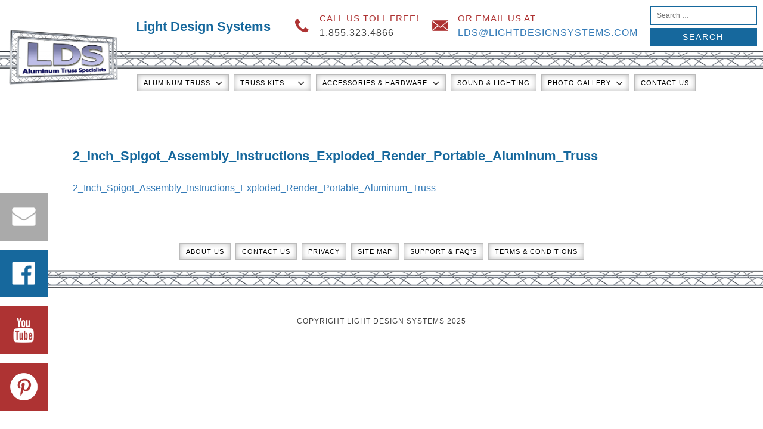

--- FILE ---
content_type: text/html; charset=UTF-8
request_url: https://lightdesignsystems.com/aluminum-truss/10-wide-aluminum-truss/2_inch_spigot_assembly_instructions_exploded_render_portable_aluminum_truss-4/
body_size: 8416
content:
<!DOCTYPE html>
<html lang="en-CA">
<head>
<meta charset="UTF-8">
<meta name="viewport" content="width=device-width, initial-scale=1">
<link rel="icon" href="https://lightdesignsystems.com/wp-content/themes/lightdesignsystems/favicon.ico" type="image/x-icon">
<!--[if lte IE 9]>
<script src="http://html5shiv.googlecode.com/svn/trunk/html5.js"></script>
<![endif]-->
<link rel="profile" href="http://gmpg.org/xfn/11">
<link rel="pingback" href="https://lightdesignsystems.com/xmlrpc.php">
<meta name='robots' content='index, follow, max-image-preview:large, max-snippet:-1, max-video-preview:-1' />
	<style>img:is([sizes="auto" i], [sizes^="auto," i]) { contain-intrinsic-size: 3000px 1500px }</style>
	
	<!-- This site is optimized with the Yoast SEO plugin v26.6 - https://yoast.com/wordpress/plugins/seo/ -->
	<title>2_Inch_Spigot_Assembly_Instructions_Exploded_Render_Portable_Aluminum_Truss -</title>
	<link rel="canonical" href="https://lightdesignsystems.com/aluminum-truss/10-wide-aluminum-truss/2_inch_spigot_assembly_instructions_exploded_render_portable_aluminum_truss-4/" />
	<meta property="og:locale" content="en_US" />
	<meta property="og:type" content="article" />
	<meta property="og:title" content="2_Inch_Spigot_Assembly_Instructions_Exploded_Render_Portable_Aluminum_Truss -" />
	<meta property="og:description" content="2_Inch_Spigot_Assembly_Instructions_Exploded_Render_Portable_Aluminum_Truss" />
	<meta property="og:url" content="https://lightdesignsystems.com/aluminum-truss/10-wide-aluminum-truss/2_inch_spigot_assembly_instructions_exploded_render_portable_aluminum_truss-4/" />
	<meta property="og:site_name" content="Light Design Systems" />
	<meta name="twitter:card" content="summary_large_image" />
	<script type="application/ld+json" class="yoast-schema-graph">{"@context":"https://schema.org","@graph":[{"@type":"WebPage","@id":"https://lightdesignsystems.com/aluminum-truss/10-wide-aluminum-truss/2_inch_spigot_assembly_instructions_exploded_render_portable_aluminum_truss-4/","url":"https://lightdesignsystems.com/aluminum-truss/10-wide-aluminum-truss/2_inch_spigot_assembly_instructions_exploded_render_portable_aluminum_truss-4/","name":"2_Inch_Spigot_Assembly_Instructions_Exploded_Render_Portable_Aluminum_Truss -","isPartOf":{"@id":"https://lightdesignsystems.com/#website"},"primaryImageOfPage":{"@id":"https://lightdesignsystems.com/aluminum-truss/10-wide-aluminum-truss/2_inch_spigot_assembly_instructions_exploded_render_portable_aluminum_truss-4/#primaryimage"},"image":{"@id":"https://lightdesignsystems.com/aluminum-truss/10-wide-aluminum-truss/2_inch_spigot_assembly_instructions_exploded_render_portable_aluminum_truss-4/#primaryimage"},"thumbnailUrl":"","datePublished":"2015-10-30T16:46:04+00:00","breadcrumb":{"@id":"https://lightdesignsystems.com/aluminum-truss/10-wide-aluminum-truss/2_inch_spigot_assembly_instructions_exploded_render_portable_aluminum_truss-4/#breadcrumb"},"inLanguage":"en-CA","potentialAction":[{"@type":"ReadAction","target":["https://lightdesignsystems.com/aluminum-truss/10-wide-aluminum-truss/2_inch_spigot_assembly_instructions_exploded_render_portable_aluminum_truss-4/"]}]},{"@type":"ImageObject","inLanguage":"en-CA","@id":"https://lightdesignsystems.com/aluminum-truss/10-wide-aluminum-truss/2_inch_spigot_assembly_instructions_exploded_render_portable_aluminum_truss-4/#primaryimage","url":"","contentUrl":""},{"@type":"BreadcrumbList","@id":"https://lightdesignsystems.com/aluminum-truss/10-wide-aluminum-truss/2_inch_spigot_assembly_instructions_exploded_render_portable_aluminum_truss-4/#breadcrumb","itemListElement":[{"@type":"ListItem","position":1,"name":"Home","item":"https://lightdesignsystems.com/"},{"@type":"ListItem","position":2,"name":"Aluminum Truss","item":"https://lightdesignsystems.com/aluminum-truss/"},{"@type":"ListItem","position":3,"name":"10&#8243; Wide Aluminum Truss","item":"https://lightdesignsystems.com/aluminum-truss/10-wide-aluminum-truss/"},{"@type":"ListItem","position":4,"name":"2_Inch_Spigot_Assembly_Instructions_Exploded_Render_Portable_Aluminum_Truss"}]},{"@type":"WebSite","@id":"https://lightdesignsystems.com/#website","url":"https://lightdesignsystems.com/","name":"Light Design Systems","description":"Aluminum Truss Custom Trade Show Display Booth, Exhibits and Finish Lines.  Custom Truss Fabrication.","potentialAction":[{"@type":"SearchAction","target":{"@type":"EntryPoint","urlTemplate":"https://lightdesignsystems.com/?s={search_term_string}"},"query-input":{"@type":"PropertyValueSpecification","valueRequired":true,"valueName":"search_term_string"}}],"inLanguage":"en-CA"}]}</script>
	<!-- / Yoast SEO plugin. -->


<link rel="alternate" type="application/rss+xml" title="Light Design Systems &raquo; Feed" href="https://lightdesignsystems.com/feed/" />
<link rel="alternate" type="application/rss+xml" title="Light Design Systems &raquo; Comments Feed" href="https://lightdesignsystems.com/comments/feed/" />
<link rel="alternate" type="application/rss+xml" title="Light Design Systems &raquo; 2_Inch_Spigot_Assembly_Instructions_Exploded_Render_Portable_Aluminum_Truss Comments Feed" href="https://lightdesignsystems.com/aluminum-truss/10-wide-aluminum-truss/2_inch_spigot_assembly_instructions_exploded_render_portable_aluminum_truss-4/feed/" />
<script type="text/javascript">
/* <![CDATA[ */
window._wpemojiSettings = {"baseUrl":"https:\/\/s.w.org\/images\/core\/emoji\/16.0.1\/72x72\/","ext":".png","svgUrl":"https:\/\/s.w.org\/images\/core\/emoji\/16.0.1\/svg\/","svgExt":".svg","source":{"concatemoji":"https:\/\/lightdesignsystems.com\/wp-includes\/js\/wp-emoji-release.min.js?ver=6.8.3"}};
/*! This file is auto-generated */
!function(s,n){var o,i,e;function c(e){try{var t={supportTests:e,timestamp:(new Date).valueOf()};sessionStorage.setItem(o,JSON.stringify(t))}catch(e){}}function p(e,t,n){e.clearRect(0,0,e.canvas.width,e.canvas.height),e.fillText(t,0,0);var t=new Uint32Array(e.getImageData(0,0,e.canvas.width,e.canvas.height).data),a=(e.clearRect(0,0,e.canvas.width,e.canvas.height),e.fillText(n,0,0),new Uint32Array(e.getImageData(0,0,e.canvas.width,e.canvas.height).data));return t.every(function(e,t){return e===a[t]})}function u(e,t){e.clearRect(0,0,e.canvas.width,e.canvas.height),e.fillText(t,0,0);for(var n=e.getImageData(16,16,1,1),a=0;a<n.data.length;a++)if(0!==n.data[a])return!1;return!0}function f(e,t,n,a){switch(t){case"flag":return n(e,"\ud83c\udff3\ufe0f\u200d\u26a7\ufe0f","\ud83c\udff3\ufe0f\u200b\u26a7\ufe0f")?!1:!n(e,"\ud83c\udde8\ud83c\uddf6","\ud83c\udde8\u200b\ud83c\uddf6")&&!n(e,"\ud83c\udff4\udb40\udc67\udb40\udc62\udb40\udc65\udb40\udc6e\udb40\udc67\udb40\udc7f","\ud83c\udff4\u200b\udb40\udc67\u200b\udb40\udc62\u200b\udb40\udc65\u200b\udb40\udc6e\u200b\udb40\udc67\u200b\udb40\udc7f");case"emoji":return!a(e,"\ud83e\udedf")}return!1}function g(e,t,n,a){var r="undefined"!=typeof WorkerGlobalScope&&self instanceof WorkerGlobalScope?new OffscreenCanvas(300,150):s.createElement("canvas"),o=r.getContext("2d",{willReadFrequently:!0}),i=(o.textBaseline="top",o.font="600 32px Arial",{});return e.forEach(function(e){i[e]=t(o,e,n,a)}),i}function t(e){var t=s.createElement("script");t.src=e,t.defer=!0,s.head.appendChild(t)}"undefined"!=typeof Promise&&(o="wpEmojiSettingsSupports",i=["flag","emoji"],n.supports={everything:!0,everythingExceptFlag:!0},e=new Promise(function(e){s.addEventListener("DOMContentLoaded",e,{once:!0})}),new Promise(function(t){var n=function(){try{var e=JSON.parse(sessionStorage.getItem(o));if("object"==typeof e&&"number"==typeof e.timestamp&&(new Date).valueOf()<e.timestamp+604800&&"object"==typeof e.supportTests)return e.supportTests}catch(e){}return null}();if(!n){if("undefined"!=typeof Worker&&"undefined"!=typeof OffscreenCanvas&&"undefined"!=typeof URL&&URL.createObjectURL&&"undefined"!=typeof Blob)try{var e="postMessage("+g.toString()+"("+[JSON.stringify(i),f.toString(),p.toString(),u.toString()].join(",")+"));",a=new Blob([e],{type:"text/javascript"}),r=new Worker(URL.createObjectURL(a),{name:"wpTestEmojiSupports"});return void(r.onmessage=function(e){c(n=e.data),r.terminate(),t(n)})}catch(e){}c(n=g(i,f,p,u))}t(n)}).then(function(e){for(var t in e)n.supports[t]=e[t],n.supports.everything=n.supports.everything&&n.supports[t],"flag"!==t&&(n.supports.everythingExceptFlag=n.supports.everythingExceptFlag&&n.supports[t]);n.supports.everythingExceptFlag=n.supports.everythingExceptFlag&&!n.supports.flag,n.DOMReady=!1,n.readyCallback=function(){n.DOMReady=!0}}).then(function(){return e}).then(function(){var e;n.supports.everything||(n.readyCallback(),(e=n.source||{}).concatemoji?t(e.concatemoji):e.wpemoji&&e.twemoji&&(t(e.twemoji),t(e.wpemoji)))}))}((window,document),window._wpemojiSettings);
/* ]]> */
</script>
<style id='wp-emoji-styles-inline-css' type='text/css'>

	img.wp-smiley, img.emoji {
		display: inline !important;
		border: none !important;
		box-shadow: none !important;
		height: 1em !important;
		width: 1em !important;
		margin: 0 0.07em !important;
		vertical-align: -0.1em !important;
		background: none !important;
		padding: 0 !important;
	}
</style>
<link rel='stylesheet' id='wp-block-library-css' href='https://lightdesignsystems.com/wp-includes/css/dist/block-library/style.min.css?ver=6.8.3' type='text/css' media='all' />
<style id='classic-theme-styles-inline-css' type='text/css'>
/*! This file is auto-generated */
.wp-block-button__link{color:#fff;background-color:#32373c;border-radius:9999px;box-shadow:none;text-decoration:none;padding:calc(.667em + 2px) calc(1.333em + 2px);font-size:1.125em}.wp-block-file__button{background:#32373c;color:#fff;text-decoration:none}
</style>
<style id='global-styles-inline-css' type='text/css'>
:root{--wp--preset--aspect-ratio--square: 1;--wp--preset--aspect-ratio--4-3: 4/3;--wp--preset--aspect-ratio--3-4: 3/4;--wp--preset--aspect-ratio--3-2: 3/2;--wp--preset--aspect-ratio--2-3: 2/3;--wp--preset--aspect-ratio--16-9: 16/9;--wp--preset--aspect-ratio--9-16: 9/16;--wp--preset--color--black: #000000;--wp--preset--color--cyan-bluish-gray: #abb8c3;--wp--preset--color--white: #ffffff;--wp--preset--color--pale-pink: #f78da7;--wp--preset--color--vivid-red: #cf2e2e;--wp--preset--color--luminous-vivid-orange: #ff6900;--wp--preset--color--luminous-vivid-amber: #fcb900;--wp--preset--color--light-green-cyan: #7bdcb5;--wp--preset--color--vivid-green-cyan: #00d084;--wp--preset--color--pale-cyan-blue: #8ed1fc;--wp--preset--color--vivid-cyan-blue: #0693e3;--wp--preset--color--vivid-purple: #9b51e0;--wp--preset--gradient--vivid-cyan-blue-to-vivid-purple: linear-gradient(135deg,rgba(6,147,227,1) 0%,rgb(155,81,224) 100%);--wp--preset--gradient--light-green-cyan-to-vivid-green-cyan: linear-gradient(135deg,rgb(122,220,180) 0%,rgb(0,208,130) 100%);--wp--preset--gradient--luminous-vivid-amber-to-luminous-vivid-orange: linear-gradient(135deg,rgba(252,185,0,1) 0%,rgba(255,105,0,1) 100%);--wp--preset--gradient--luminous-vivid-orange-to-vivid-red: linear-gradient(135deg,rgba(255,105,0,1) 0%,rgb(207,46,46) 100%);--wp--preset--gradient--very-light-gray-to-cyan-bluish-gray: linear-gradient(135deg,rgb(238,238,238) 0%,rgb(169,184,195) 100%);--wp--preset--gradient--cool-to-warm-spectrum: linear-gradient(135deg,rgb(74,234,220) 0%,rgb(151,120,209) 20%,rgb(207,42,186) 40%,rgb(238,44,130) 60%,rgb(251,105,98) 80%,rgb(254,248,76) 100%);--wp--preset--gradient--blush-light-purple: linear-gradient(135deg,rgb(255,206,236) 0%,rgb(152,150,240) 100%);--wp--preset--gradient--blush-bordeaux: linear-gradient(135deg,rgb(254,205,165) 0%,rgb(254,45,45) 50%,rgb(107,0,62) 100%);--wp--preset--gradient--luminous-dusk: linear-gradient(135deg,rgb(255,203,112) 0%,rgb(199,81,192) 50%,rgb(65,88,208) 100%);--wp--preset--gradient--pale-ocean: linear-gradient(135deg,rgb(255,245,203) 0%,rgb(182,227,212) 50%,rgb(51,167,181) 100%);--wp--preset--gradient--electric-grass: linear-gradient(135deg,rgb(202,248,128) 0%,rgb(113,206,126) 100%);--wp--preset--gradient--midnight: linear-gradient(135deg,rgb(2,3,129) 0%,rgb(40,116,252) 100%);--wp--preset--font-size--small: 13px;--wp--preset--font-size--medium: 20px;--wp--preset--font-size--large: 36px;--wp--preset--font-size--x-large: 42px;--wp--preset--spacing--20: 0.44rem;--wp--preset--spacing--30: 0.67rem;--wp--preset--spacing--40: 1rem;--wp--preset--spacing--50: 1.5rem;--wp--preset--spacing--60: 2.25rem;--wp--preset--spacing--70: 3.38rem;--wp--preset--spacing--80: 5.06rem;--wp--preset--shadow--natural: 6px 6px 9px rgba(0, 0, 0, 0.2);--wp--preset--shadow--deep: 12px 12px 50px rgba(0, 0, 0, 0.4);--wp--preset--shadow--sharp: 6px 6px 0px rgba(0, 0, 0, 0.2);--wp--preset--shadow--outlined: 6px 6px 0px -3px rgba(255, 255, 255, 1), 6px 6px rgba(0, 0, 0, 1);--wp--preset--shadow--crisp: 6px 6px 0px rgba(0, 0, 0, 1);}:where(.is-layout-flex){gap: 0.5em;}:where(.is-layout-grid){gap: 0.5em;}body .is-layout-flex{display: flex;}.is-layout-flex{flex-wrap: wrap;align-items: center;}.is-layout-flex > :is(*, div){margin: 0;}body .is-layout-grid{display: grid;}.is-layout-grid > :is(*, div){margin: 0;}:where(.wp-block-columns.is-layout-flex){gap: 2em;}:where(.wp-block-columns.is-layout-grid){gap: 2em;}:where(.wp-block-post-template.is-layout-flex){gap: 1.25em;}:where(.wp-block-post-template.is-layout-grid){gap: 1.25em;}.has-black-color{color: var(--wp--preset--color--black) !important;}.has-cyan-bluish-gray-color{color: var(--wp--preset--color--cyan-bluish-gray) !important;}.has-white-color{color: var(--wp--preset--color--white) !important;}.has-pale-pink-color{color: var(--wp--preset--color--pale-pink) !important;}.has-vivid-red-color{color: var(--wp--preset--color--vivid-red) !important;}.has-luminous-vivid-orange-color{color: var(--wp--preset--color--luminous-vivid-orange) !important;}.has-luminous-vivid-amber-color{color: var(--wp--preset--color--luminous-vivid-amber) !important;}.has-light-green-cyan-color{color: var(--wp--preset--color--light-green-cyan) !important;}.has-vivid-green-cyan-color{color: var(--wp--preset--color--vivid-green-cyan) !important;}.has-pale-cyan-blue-color{color: var(--wp--preset--color--pale-cyan-blue) !important;}.has-vivid-cyan-blue-color{color: var(--wp--preset--color--vivid-cyan-blue) !important;}.has-vivid-purple-color{color: var(--wp--preset--color--vivid-purple) !important;}.has-black-background-color{background-color: var(--wp--preset--color--black) !important;}.has-cyan-bluish-gray-background-color{background-color: var(--wp--preset--color--cyan-bluish-gray) !important;}.has-white-background-color{background-color: var(--wp--preset--color--white) !important;}.has-pale-pink-background-color{background-color: var(--wp--preset--color--pale-pink) !important;}.has-vivid-red-background-color{background-color: var(--wp--preset--color--vivid-red) !important;}.has-luminous-vivid-orange-background-color{background-color: var(--wp--preset--color--luminous-vivid-orange) !important;}.has-luminous-vivid-amber-background-color{background-color: var(--wp--preset--color--luminous-vivid-amber) !important;}.has-light-green-cyan-background-color{background-color: var(--wp--preset--color--light-green-cyan) !important;}.has-vivid-green-cyan-background-color{background-color: var(--wp--preset--color--vivid-green-cyan) !important;}.has-pale-cyan-blue-background-color{background-color: var(--wp--preset--color--pale-cyan-blue) !important;}.has-vivid-cyan-blue-background-color{background-color: var(--wp--preset--color--vivid-cyan-blue) !important;}.has-vivid-purple-background-color{background-color: var(--wp--preset--color--vivid-purple) !important;}.has-black-border-color{border-color: var(--wp--preset--color--black) !important;}.has-cyan-bluish-gray-border-color{border-color: var(--wp--preset--color--cyan-bluish-gray) !important;}.has-white-border-color{border-color: var(--wp--preset--color--white) !important;}.has-pale-pink-border-color{border-color: var(--wp--preset--color--pale-pink) !important;}.has-vivid-red-border-color{border-color: var(--wp--preset--color--vivid-red) !important;}.has-luminous-vivid-orange-border-color{border-color: var(--wp--preset--color--luminous-vivid-orange) !important;}.has-luminous-vivid-amber-border-color{border-color: var(--wp--preset--color--luminous-vivid-amber) !important;}.has-light-green-cyan-border-color{border-color: var(--wp--preset--color--light-green-cyan) !important;}.has-vivid-green-cyan-border-color{border-color: var(--wp--preset--color--vivid-green-cyan) !important;}.has-pale-cyan-blue-border-color{border-color: var(--wp--preset--color--pale-cyan-blue) !important;}.has-vivid-cyan-blue-border-color{border-color: var(--wp--preset--color--vivid-cyan-blue) !important;}.has-vivid-purple-border-color{border-color: var(--wp--preset--color--vivid-purple) !important;}.has-vivid-cyan-blue-to-vivid-purple-gradient-background{background: var(--wp--preset--gradient--vivid-cyan-blue-to-vivid-purple) !important;}.has-light-green-cyan-to-vivid-green-cyan-gradient-background{background: var(--wp--preset--gradient--light-green-cyan-to-vivid-green-cyan) !important;}.has-luminous-vivid-amber-to-luminous-vivid-orange-gradient-background{background: var(--wp--preset--gradient--luminous-vivid-amber-to-luminous-vivid-orange) !important;}.has-luminous-vivid-orange-to-vivid-red-gradient-background{background: var(--wp--preset--gradient--luminous-vivid-orange-to-vivid-red) !important;}.has-very-light-gray-to-cyan-bluish-gray-gradient-background{background: var(--wp--preset--gradient--very-light-gray-to-cyan-bluish-gray) !important;}.has-cool-to-warm-spectrum-gradient-background{background: var(--wp--preset--gradient--cool-to-warm-spectrum) !important;}.has-blush-light-purple-gradient-background{background: var(--wp--preset--gradient--blush-light-purple) !important;}.has-blush-bordeaux-gradient-background{background: var(--wp--preset--gradient--blush-bordeaux) !important;}.has-luminous-dusk-gradient-background{background: var(--wp--preset--gradient--luminous-dusk) !important;}.has-pale-ocean-gradient-background{background: var(--wp--preset--gradient--pale-ocean) !important;}.has-electric-grass-gradient-background{background: var(--wp--preset--gradient--electric-grass) !important;}.has-midnight-gradient-background{background: var(--wp--preset--gradient--midnight) !important;}.has-small-font-size{font-size: var(--wp--preset--font-size--small) !important;}.has-medium-font-size{font-size: var(--wp--preset--font-size--medium) !important;}.has-large-font-size{font-size: var(--wp--preset--font-size--large) !important;}.has-x-large-font-size{font-size: var(--wp--preset--font-size--x-large) !important;}
:where(.wp-block-post-template.is-layout-flex){gap: 1.25em;}:where(.wp-block-post-template.is-layout-grid){gap: 1.25em;}
:where(.wp-block-columns.is-layout-flex){gap: 2em;}:where(.wp-block-columns.is-layout-grid){gap: 2em;}
:root :where(.wp-block-pullquote){font-size: 1.5em;line-height: 1.6;}
</style>
<link rel='stylesheet' id='wp-components-css' href='https://lightdesignsystems.com/wp-includes/css/dist/components/style.min.css?ver=6.8.3' type='text/css' media='all' />
<link rel='stylesheet' id='godaddy-styles-css' href='https://lightdesignsystems.com/wp-content/mu-plugins/vendor/wpex/godaddy-launch/includes/Dependencies/GoDaddy/Styles/build/latest.css?ver=2.0.2' type='text/css' media='all' />
<link rel='stylesheet' id='lightdesignsystems-bootstrap-css' href='https://lightdesignsystems.com/wp-content/themes/lightdesignsystems/css/bootstrap.min.css?ver=6.8.3' type='text/css' media='all' />
<link rel='stylesheet' id='lightdesignsystems-fontawesome-css' href='https://lightdesignsystems.com/wp-content/themes/lightdesignsystems/css/font-awesome.min.css?ver=6.8.3' type='text/css' media='all' />
<link rel='stylesheet' id='lightdesignsystems-lightbox-css' href='https://lightdesignsystems.com/wp-content/themes/lightdesignsystems/css/lightbox.css?ver=6.8.3' type='text/css' media='all' />
<link rel='stylesheet' id='lightdesignsystems-flexslider-css' href='https://lightdesignsystems.com/wp-content/themes/lightdesignsystems/css/flexslider.css?ver=6.8.3' type='text/css' media='all' />
<link rel='stylesheet' id='lightdesignsystems-style-css' href='https://lightdesignsystems.com/wp-content/themes/lightdesignsystems/style.min.css?ver=6.8.3' type='text/css' media='all' />
<link rel="https://api.w.org/" href="https://lightdesignsystems.com/wp-json/" /><link rel="alternate" title="JSON" type="application/json" href="https://lightdesignsystems.com/wp-json/wp/v2/media/957" /><link rel="EditURI" type="application/rsd+xml" title="RSD" href="https://lightdesignsystems.com/xmlrpc.php?rsd" />
<meta name="generator" content="WordPress 6.8.3" />
<link rel='shortlink' href='https://lightdesignsystems.com/?p=957' />
<link rel="alternate" title="oEmbed (JSON)" type="application/json+oembed" href="https://lightdesignsystems.com/wp-json/oembed/1.0/embed?url=https%3A%2F%2Flightdesignsystems.com%2Faluminum-truss%2F10-wide-aluminum-truss%2F2_inch_spigot_assembly_instructions_exploded_render_portable_aluminum_truss-4%2F" />
<link rel="alternate" title="oEmbed (XML)" type="text/xml+oembed" href="https://lightdesignsystems.com/wp-json/oembed/1.0/embed?url=https%3A%2F%2Flightdesignsystems.com%2Faluminum-truss%2F10-wide-aluminum-truss%2F2_inch_spigot_assembly_instructions_exploded_render_portable_aluminum_truss-4%2F&#038;format=xml" />
<style type="text/css">.recentcomments a{display:inline !important;padding:0 !important;margin:0 !important;}</style><link rel="icon" href="https://lightdesignsystems.com/wp-content/uploads/2021/02/LDS-LOGO-WEBSITE-150x150.jpg" sizes="32x32" />
<link rel="icon" href="https://lightdesignsystems.com/wp-content/uploads/2021/02/LDS-LOGO-WEBSITE.jpg" sizes="192x192" />
<link rel="apple-touch-icon" href="https://lightdesignsystems.com/wp-content/uploads/2021/02/LDS-LOGO-WEBSITE.jpg" />
<meta name="msapplication-TileImage" content="https://lightdesignsystems.com/wp-content/uploads/2021/02/LDS-LOGO-WEBSITE.jpg" />

</head>

<body class="attachment wp-singular attachment-template-default attachmentid-957 attachment-pdf wp-theme-lightdesignsystems">
<div id="page" class="hfeed site">
	<a class="skip-link screen-reader-text" href="#content">Skip to content</a>

	<header id="masthead" class="site-header" role="banner">
		<div class="container-fluid">
			<div class="row">
				<div class="logo-wrapper col-lg-2 col-md-2 hidden-sm hidden-xs">
					<a href="https://lightdesignsystems.com/" rel="home">
						<img src="https://lightdesignsystems.com/wp-content/themes/lightdesignsystems/img/logo.png" alt="Light Design Systems"/>
					</a>
				</div>

				<div class="wrapper col-lg-10 col-lg-offset-0 col-md-10 col-md-offset-0 col-sm-12 col-sm-offset-0 col-xs-12 col-xs-offset-0">
					<div class="top-row row">
						<div class="col-lg-12 col-md-12 col-sm-12 col-xs-12">
							<h1><a href="https://lightdesignsystems.com/">Light Design <br/>Systems</a></h1>
							<div class="contact">
								<div class="lds-phone">
									<span>Call Us Toll Free!</span><br/>
									1.855.323.4866								</div>	
								<div class="lds-email">
									<span>Or Email Us At</span><br/>
									<a href="mailto:lds@lightdesignsystems.com">lds@lightdesignsystems.com</a>
								</div>	
							</div>	
							<div class="search-wrapper">
								<form role="search" method="get" class="search-form" action="https://lightdesignsystems.com/">
				<label>
					<span class="screen-reader-text">Search for:</span>
					<input type="search" class="search-field" placeholder="Search &hellip;" value="" name="s" />
				</label>
				<input type="submit" class="search-submit" value="Search" />
			</form>							</div>
						</div>
					</div>
					<div class="bottom-row row">
						<div class="col-lg-12 col-md-12 col-sm-12 col-xs-12">
							
							<nav id="site-navigation" class="main-navigation" role="navigation">
								<div class="menu-primary-container"><ul id="primary-menu" class="menu"><li id="menu-item-42" class="menu-item menu-item-type-custom menu-item-object-custom menu-item-has-children menu-item-42"><a>Aluminum Truss</a>
<ul class="sub-menu">
	<li id="menu-item-3030" class="menu-item menu-item-type-custom menu-item-object-custom menu-item-3030"><a href="/product-categories/aluminum-truss/6-wide-aluminum-mini-truss">6&#8243; Wide Aluminum Truss</a></li>
	<li id="menu-item-3031" class="menu-item menu-item-type-custom menu-item-object-custom menu-item-3031"><a href="/product-categories/aluminum-truss/9-wide-aluminum-truss">9&#8243; Wide Aluminum Truss</a></li>
	<li id="menu-item-3032" class="menu-item menu-item-type-custom menu-item-object-custom menu-item-3032"><a href="/product-categories/aluminum-truss/10-wide-aluminum-truss">10&#8243; Wide Aluminum Truss</a></li>
	<li id="menu-item-3033" class="menu-item menu-item-type-custom menu-item-object-custom menu-item-3033"><a href="/product-categories/aluminum-truss/12-wide-aluminum-truss">12&#8243; Wide Aluminum Truss</a></li>
	<li id="menu-item-3034" class="menu-item menu-item-type-custom menu-item-object-custom menu-item-3034"><a href="/product-categories/aluminum-truss/18-wide-aluminum-truss">18&#8243; Wide Aluminum Truss</a></li>
	<li id="menu-item-3035" class="menu-item menu-item-type-custom menu-item-object-custom menu-item-3035"><a href="/product-categories/aluminum-truss/24-wide-aluminum-truss">24&#8243; Wide Aluminum Truss</a></li>
</ul>
</li>
<li id="menu-item-43" class="menu-item menu-item-type-custom menu-item-object-custom menu-item-has-children menu-item-43"><a>Truss Kits</a>
<ul class="sub-menu">
	<li id="menu-item-2274" class="menu-item menu-item-type-post_type menu-item-object-page menu-item-2274"><a href="https://lightdesignsystems.com/all-displays/">All Truss Displays and Truss Kits</a></li>
	<li id="menu-item-62" class="menu-item menu-item-type-custom menu-item-object-custom menu-item-62"><a href="/product-categories/truss-kits/10-x-10-exhibit-display-kits/">10&#8242; x 10&#8242; Exhibit Display Kits</a></li>
	<li id="menu-item-64" class="menu-item menu-item-type-custom menu-item-object-custom menu-item-64"><a href="/product-categories/truss-kits/10-x-20-exhibit-display-kits/">10&#8242; x 20&#8242; Exhibit Display Kits</a></li>
	<li id="menu-item-63" class="menu-item menu-item-type-custom menu-item-object-custom menu-item-63"><a href="/product-categories/truss-kits/20-x-20-exhibit-display-kits/">20&#8242; x 20&#8242; Exhibit Display Kits</a></li>
	<li id="menu-item-65" class="menu-item menu-item-type-custom menu-item-object-custom menu-item-65"><a href="/product-categories/truss-kits/curved-circle-aluminum-truss/">Curved / Circle Aluminum Truss</a></li>
	<li id="menu-item-66" class="menu-item menu-item-type-custom menu-item-object-custom menu-item-66"><a href="/product-categories/truss-kits/other-size-exhibit-display-kits/">Other Size Exhibit Display Kits</a></li>
	<li id="menu-item-67" class="menu-item menu-item-type-custom menu-item-object-custom menu-item-67"><a href="/product-categories/truss-kits/finish-start-line-kits/">Start / Finish Line Kits</a></li>
</ul>
</li>
<li id="menu-item-44" class="menu-item menu-item-type-custom menu-item-object-custom menu-item-has-children menu-item-44"><a>Accessories &#038; Hardware</a>
<ul class="sub-menu">
	<li id="menu-item-50" class="menu-item menu-item-type-custom menu-item-object-custom menu-item-50"><a href="/product-categories/accessories-hardware/aluminum-base-plates/">Aluminum Base Plates</a></li>
	<li id="menu-item-51" class="menu-item menu-item-type-custom menu-item-object-custom menu-item-51"><a href="/product-categories/accessories-hardware/banner-frames-sign-frames/">Banner Frames / Sign Frames</a></li>
	<li id="menu-item-52" class="menu-item menu-item-type-custom menu-item-object-custom menu-item-52"><a href="/product-categories/accessories-hardware/clamps-mounting-hardware/">Clamps / Mounting Hardware</a></li>
	<li id="menu-item-53" class="menu-item menu-item-type-custom menu-item-object-custom menu-item-53"><a href="/custom-truss-fabrication">Custom Truss Fabrication</a></li>
	<li id="menu-item-54" class="menu-item menu-item-type-custom menu-item-object-custom menu-item-54"><a href="/product-categories/accessories-hardware/lcd-and-plasma-screen-mounts/">LCD &#038; Plasma Screen Mounts</a></li>
	<li id="menu-item-55" class="menu-item menu-item-type-custom menu-item-object-custom menu-item-55"><a href="/product-categories/accessories-hardware/lecterns-and-podiums/">Lecterns &#038; Podiums</a></li>
</ul>
</li>
<li id="menu-item-627" class="menu-item menu-item-type-post_type menu-item-object-page menu-item-627"><a href="https://lightdesignsystems.com/sound-and-lighting-by-light-design-systems/">Sound &#038; Lighting</a></li>
<li id="menu-item-997" class="menu-item menu-item-type-custom menu-item-object-custom menu-item-has-children menu-item-997"><a>Photo Gallery</a>
<ul class="sub-menu">
	<li id="menu-item-1752" class="menu-item menu-item-type-post_type menu-item-object-page menu-item-1752"><a href="https://lightdesignsystems.com/aluminum_truss_trade_show_display_image_gallery/">Truss Displays and Exhibits</a></li>
	<li id="menu-item-904" class="menu-item menu-item-type-post_type menu-item-object-page menu-item-904"><a href="https://lightdesignsystems.com/aluminum_truss_trade_show_display_image_gallery/finish-line-and-starting-line-photo-gallery/">Finish/Starting Line Gallery</a></li>
</ul>
</li>
<li id="menu-item-28" class="menu-item menu-item-type-post_type menu-item-object-page menu-item-28"><a href="https://lightdesignsystems.com/contact-us/">Contact Us</a></li>
</ul></div>							</nav>

						</div>
					</div>
				</div>
				<div class="mobile-trigger"></div>
				<div id="mobile-nav" class="hidden-lg hidden-md">
					<nav id="site-navigation" class="main-navigation" role="navigation">
						<button class="menu-toggle" aria-controls="primary-menu" aria-expanded="false">Menu</button>
						<div class="menu-primary-container"><ul id="primary-menu" class="menu"><li class="menu-item menu-item-type-custom menu-item-object-custom menu-item-has-children menu-item-42"><a>Aluminum Truss</a>
<ul class="sub-menu">
	<li class="menu-item menu-item-type-custom menu-item-object-custom menu-item-3030"><a href="/product-categories/aluminum-truss/6-wide-aluminum-mini-truss">6&#8243; Wide Aluminum Truss</a></li>
	<li class="menu-item menu-item-type-custom menu-item-object-custom menu-item-3031"><a href="/product-categories/aluminum-truss/9-wide-aluminum-truss">9&#8243; Wide Aluminum Truss</a></li>
	<li class="menu-item menu-item-type-custom menu-item-object-custom menu-item-3032"><a href="/product-categories/aluminum-truss/10-wide-aluminum-truss">10&#8243; Wide Aluminum Truss</a></li>
	<li class="menu-item menu-item-type-custom menu-item-object-custom menu-item-3033"><a href="/product-categories/aluminum-truss/12-wide-aluminum-truss">12&#8243; Wide Aluminum Truss</a></li>
	<li class="menu-item menu-item-type-custom menu-item-object-custom menu-item-3034"><a href="/product-categories/aluminum-truss/18-wide-aluminum-truss">18&#8243; Wide Aluminum Truss</a></li>
	<li class="menu-item menu-item-type-custom menu-item-object-custom menu-item-3035"><a href="/product-categories/aluminum-truss/24-wide-aluminum-truss">24&#8243; Wide Aluminum Truss</a></li>
</ul>
</li>
<li class="menu-item menu-item-type-custom menu-item-object-custom menu-item-has-children menu-item-43"><a>Truss Kits</a>
<ul class="sub-menu">
	<li class="menu-item menu-item-type-post_type menu-item-object-page menu-item-2274"><a href="https://lightdesignsystems.com/all-displays/">All Truss Displays and Truss Kits</a></li>
	<li class="menu-item menu-item-type-custom menu-item-object-custom menu-item-62"><a href="/product-categories/truss-kits/10-x-10-exhibit-display-kits/">10&#8242; x 10&#8242; Exhibit Display Kits</a></li>
	<li class="menu-item menu-item-type-custom menu-item-object-custom menu-item-64"><a href="/product-categories/truss-kits/10-x-20-exhibit-display-kits/">10&#8242; x 20&#8242; Exhibit Display Kits</a></li>
	<li class="menu-item menu-item-type-custom menu-item-object-custom menu-item-63"><a href="/product-categories/truss-kits/20-x-20-exhibit-display-kits/">20&#8242; x 20&#8242; Exhibit Display Kits</a></li>
	<li class="menu-item menu-item-type-custom menu-item-object-custom menu-item-65"><a href="/product-categories/truss-kits/curved-circle-aluminum-truss/">Curved / Circle Aluminum Truss</a></li>
	<li class="menu-item menu-item-type-custom menu-item-object-custom menu-item-66"><a href="/product-categories/truss-kits/other-size-exhibit-display-kits/">Other Size Exhibit Display Kits</a></li>
	<li class="menu-item menu-item-type-custom menu-item-object-custom menu-item-67"><a href="/product-categories/truss-kits/finish-start-line-kits/">Start / Finish Line Kits</a></li>
</ul>
</li>
<li class="menu-item menu-item-type-custom menu-item-object-custom menu-item-has-children menu-item-44"><a>Accessories &#038; Hardware</a>
<ul class="sub-menu">
	<li class="menu-item menu-item-type-custom menu-item-object-custom menu-item-50"><a href="/product-categories/accessories-hardware/aluminum-base-plates/">Aluminum Base Plates</a></li>
	<li class="menu-item menu-item-type-custom menu-item-object-custom menu-item-51"><a href="/product-categories/accessories-hardware/banner-frames-sign-frames/">Banner Frames / Sign Frames</a></li>
	<li class="menu-item menu-item-type-custom menu-item-object-custom menu-item-52"><a href="/product-categories/accessories-hardware/clamps-mounting-hardware/">Clamps / Mounting Hardware</a></li>
	<li class="menu-item menu-item-type-custom menu-item-object-custom menu-item-53"><a href="/custom-truss-fabrication">Custom Truss Fabrication</a></li>
	<li class="menu-item menu-item-type-custom menu-item-object-custom menu-item-54"><a href="/product-categories/accessories-hardware/lcd-and-plasma-screen-mounts/">LCD &#038; Plasma Screen Mounts</a></li>
	<li class="menu-item menu-item-type-custom menu-item-object-custom menu-item-55"><a href="/product-categories/accessories-hardware/lecterns-and-podiums/">Lecterns &#038; Podiums</a></li>
</ul>
</li>
<li class="menu-item menu-item-type-post_type menu-item-object-page menu-item-627"><a href="https://lightdesignsystems.com/sound-and-lighting-by-light-design-systems/">Sound &#038; Lighting</a></li>
<li class="menu-item menu-item-type-custom menu-item-object-custom menu-item-has-children menu-item-997"><a>Photo Gallery</a>
<ul class="sub-menu">
	<li class="menu-item menu-item-type-post_type menu-item-object-page menu-item-1752"><a href="https://lightdesignsystems.com/aluminum_truss_trade_show_display_image_gallery/">Truss Displays and Exhibits</a></li>
	<li class="menu-item menu-item-type-post_type menu-item-object-page menu-item-904"><a href="https://lightdesignsystems.com/aluminum_truss_trade_show_display_image_gallery/finish-line-and-starting-line-photo-gallery/">Finish/Starting Line Gallery</a></li>
</ul>
</li>
<li class="menu-item menu-item-type-post_type menu-item-object-page menu-item-28"><a href="https://lightdesignsystems.com/contact-us/">Contact Us</a></li>
</ul></div>					</nav>
				</div>

			</div>

		</div>	
	</header><!-- #masthead -->

	<aside class="floater">
		<a href="/contact-us">
			<img src="https://lightdesignsystems.com/wp-content/uploads/2015/09/emailicon.png" alt="Contact Us"/>
		</a>
		<a href="https://www.facebook.com/pages/Light-Design-Systems/1143953418951341?fref=ts" target="_blank">
			<img src="https://lightdesignsystems.com/wp-content/uploads/2015/09/facebookicon.png" alt="Visit Our Facebook"/>
		</a>
		<a href="https://www.youtube.com/user/displaytruss" target="_blank">
			<img src="https://lightdesignsystems.com/wp-content/uploads/2015/09/youtubeicon.png" alt="Visit Our YouTube"/>
		</a>
		<a href="https://www.pinterest.com/tradeshowtruss/" target="_blank">
			<img src="https://lightdesignsystems.com/wp-content/uploads/2016/02/pinterest.png" alt="Visit Our YouTube"/>
		</a>
	</aside>

	<div id="content" class="site-content">

<div class="default-page">
	<div class="container fluid-xl">
		<div class="row">
			<div class="col-lg-10 col-lg-offset-1 col-md-10 col-md-offset-1 col-sm-12 col-sm-offset-0 col-xs-10 col-xs-offset-1">

				
					<h1>2_Inch_Spigot_Assembly_Instructions_Exploded_Render_Portable_Aluminum_Truss</h1>
					<p class="attachment"><a href='https://lightdesignsystems.com/wp-content/uploads/2015/08/2_Inch_Spigot_Assembly_Instructions_Exploded_Render_Portable_Aluminum_Truss.pdf'>2_Inch_Spigot_Assembly_Instructions_Exploded_Render_Portable_Aluminum_Truss</a></p>

							
			</div>
		</div>
	</div>	
</div><!-- #primary -->


	</div><!-- #content -->

	<footer id="colophon" class="site-footer" role="contentinfo">
		<div class="container">
			<div class="row">
				<div class="wrapper col-lg-12 col-md-12 col-sm-12 col-xs-12">
					<div class="top-row row">
						<div class="col-lg-12 col-md-12 col-sm-12 col-xs-12">

							<nav id="site-navigation" class="main-navigation" role="navigation">
								<div class="menu-footer-container"><ul id="footer-menu" class="menu"><li id="menu-item-79" class="menu-item menu-item-type-post_type menu-item-object-page menu-item-79"><a href="https://lightdesignsystems.com/about-us/">About Us</a></li>
<li id="menu-item-80" class="menu-item menu-item-type-post_type menu-item-object-page menu-item-80"><a href="https://lightdesignsystems.com/contact-us/">Contact Us</a></li>
<li id="menu-item-81" class="menu-item menu-item-type-post_type menu-item-object-page menu-item-81"><a href="https://lightdesignsystems.com/privacy/">Privacy</a></li>
<li id="menu-item-82" class="menu-item menu-item-type-post_type menu-item-object-page menu-item-82"><a href="https://lightdesignsystems.com/site-map/">Site Map</a></li>
<li id="menu-item-83" class="menu-item menu-item-type-post_type menu-item-object-page menu-item-83"><a href="https://lightdesignsystems.com/support-faqs/">Support &#038; FAQ&#8217;s</a></li>
<li id="menu-item-84" class="menu-item menu-item-type-post_type menu-item-object-page menu-item-84"><a href="https://lightdesignsystems.com/terms-conditions/">Terms &#038; Conditions</a></li>
</ul></div>							</nav>
						</div>
					</div>		

					<div class="bottom-row row">
						<div class="col-lg-12 col-md-12 col-sm-12 col-xs-12">
							<p class="site-info">
								Copyright Light Design Systems 2025							</p><!-- .site-info -->
						</div>
					</div>		
				</div>
			</div>		
		</div>	
	</footer><!-- #colophon -->
</div><!-- #page -->

<script type='text/javascript' src='/wp-content/themes/lightdesignsystems/js/vendor/respond.js'></script>
<script src="http://ajax.googleapis.com/ajax/libs/jquery/1.11.0/jquery.min.js"></script>
<script>window.jQuery || document.write('<script src="/wp-content/themes/lightdesignsystems/js/vendor/jquery-1.11.0.min.js"><\/script>')</script>

<script>
  (function(i,s,o,g,r,a,m){i['GoogleAnalyticsObject']=r;i[r]=i[r]||function(){
  (i[r].q=i[r].q||[]).push(arguments)},i[r].l=1*new Date();a=s.createElement(o),
  m=s.getElementsByTagName(o)[0];a.async=1;a.src=g;m.parentNode.insertBefore(a,m)
  })(window,document,'script','//www.google-analytics.com/analytics.js','ga');

  ga('create', 'UA-70671322-1', 'auto');
  ga('send', 'pageview');

</script>

<script src="//my.stats2.com/js" type="text/javascript"></script>
<script type="text/javascript">try{ stats2.init(100994385); }catch(e){}</script>
<noscript><p><img alt="Stats2" width="1" height="1" src="//my.stats2.com/100994385ns.gif" /></p></noscript>

<script async defer src="//assets.pinterest.com/js/pinit.js"></script>

<script type="speculationrules">
{"prefetch":[{"source":"document","where":{"and":[{"href_matches":"\/*"},{"not":{"href_matches":["\/wp-*.php","\/wp-admin\/*","\/wp-content\/uploads\/*","\/wp-content\/*","\/wp-content\/plugins\/*","\/wp-content\/themes\/lightdesignsystems\/*","\/*\\?(.+)"]}},{"not":{"selector_matches":"a[rel~=\"nofollow\"]"}},{"not":{"selector_matches":".no-prefetch, .no-prefetch a"}}]},"eagerness":"conservative"}]}
</script>
<script type="text/javascript" src="https://lightdesignsystems.com/wp-content/themes/lightdesignsystems/js/scripts.min.js?ver=20120206" id="lightdesignsystems-vendor-js"></script>
<script type="text/javascript" src="https://lightdesignsystems.com/wp-content/themes/lightdesignsystems/js/main.min.js?ver=20120206" id="lightdesignsystems-custom-js"></script>
<script type="text/javascript" src="https://lightdesignsystems.com/wp-includes/js/comment-reply.min.js?ver=6.8.3" id="comment-reply-js" async="async" data-wp-strategy="async"></script>
		<script>'undefined'=== typeof _trfq || (window._trfq = []);'undefined'=== typeof _trfd && (window._trfd=[]),
                _trfd.push({'tccl.baseHost':'secureserver.net'}),
                _trfd.push({'ap':'wpaas_v2'},
                    {'server':'9c838e5e77a7'},
                    {'pod':'c26-prod-p3-us-west-2'},
                                        {'xid':'45039001'},
                    {'wp':'6.8.3'},
                    {'php':'8.2.29'},
                    {'loggedin':'0'},
                    {'cdn':'1'},
                    {'builder':''},
                    {'theme':'lightdesignsystems'},
                    {'wds':'0'},
                    {'wp_alloptions_count':'311'},
                    {'wp_alloptions_bytes':'84548'},
                    {'gdl_coming_soon_page':'0'}
                    , {'appid':'613337'}                 );
            var trafficScript = document.createElement('script'); trafficScript.src = 'https://img1.wsimg.com/signals/js/clients/scc-c2/scc-c2.min.js'; window.document.head.appendChild(trafficScript);</script>
		<script>window.addEventListener('click', function (elem) { var _elem$target, _elem$target$dataset, _window, _window$_trfq; return (elem === null || elem === void 0 ? void 0 : (_elem$target = elem.target) === null || _elem$target === void 0 ? void 0 : (_elem$target$dataset = _elem$target.dataset) === null || _elem$target$dataset === void 0 ? void 0 : _elem$target$dataset.eid) && ((_window = window) === null || _window === void 0 ? void 0 : (_window$_trfq = _window._trfq) === null || _window$_trfq === void 0 ? void 0 : _window$_trfq.push(["cmdLogEvent", "click", elem.target.dataset.eid]));});</script>
		<script src='https://img1.wsimg.com/traffic-assets/js/tccl-tti.min.js' onload="window.tti.calculateTTI()"></script>
		
</body>
</html>


--- FILE ---
content_type: text/css
request_url: https://lightdesignsystems.com/wp-content/themes/lightdesignsystems/style.min.css?ver=6.8.3
body_size: 6002
content:
@import url(http://fonts.googleapis.com/css?family=Roboto:400,500,700,500italic,400italic,700italic);@import url(http://fonts.googleapis.com/css?family=Roboto+Condensed:400,300);html{font-family:sans-serif;-webkit-text-size-adjust:100%;-ms-text-size-adjust:100%}body{margin:0;background:#fff}article,aside,details,figcaption,figure,footer,header,main,menu,nav,section,summary{display:block}audio,canvas,progress,video{display:inline-block;vertical-align:baseline}audio:not([controls]){display:none;height:0}[hidden],template{display:none}a{background-color:transparent}a:active,a:hover{outline:0}abbr[title]{border-bottom:1px dotted}b,strong{font-weight:bold}dfn{font-style:italic}h1,h2,h3,h4,h5,h6{font-family:"Roboto",sans-serif;margin:0;color:#16689d;font-weight:600 !important}h1 a,h2 a,h3 a,h4 a,h5 a,h6 a{font-weight:600 !important}h1,h1 a,h1 a:hover{font-size:22px;color:#16689d;text-decoration:none;font-weight:400}h2{font-size:18px;margin-bottom:30px}h3{font-size:20px;margin-bottom:30px}h4{color:black;font-size:12px}mark{background:#ff0;color:#000}small{font-size:80%}sub,sup{font-size:75%;line-height:0;position:relative;vertical-align:baseline}sup{top:-0.5em}sub{bottom:-0.25em}img{border:0}svg:not(:root){overflow:hidden}figure{margin:1em 40px}hr{box-sizing:content-box;height:0}pre{overflow:auto}code,kbd,pre,samp{font-family:monospace, monospace;font-size:1em}button,input,optgroup,select,textarea{color:inherit;font:inherit;margin:0}button{overflow:visible}button,select{text-transform:none}button,html input[type="button"],input[type="reset"],input[type="submit"]{-webkit-appearance:button;cursor:pointer}button[disabled],html input[disabled]{cursor:default}button::-moz-focus-inner,input::-moz-focus-inner{border:0;padding:0}input{line-height:normal}input[type="checkbox"],input[type="radio"]{box-sizing:border-box;padding:0}input[type="number"]::-webkit-inner-spin-button,input[type="number"]::-webkit-outer-spin-button{height:auto}input[type="search"]{-webkit-appearance:textfield;box-sizing:content-box}input[type="search"]::-webkit-search-cancel-button,input[type="search"]::-webkit-search-decoration{-webkit-appearance:none}fieldset{border:1px solid #c0c0c0;margin:0 2px;padding:0.35em 0.625em 0.75em}legend{border:0;padding:0}textarea{overflow:auto}optgroup{font-weight:bold}table{border-collapse:collapse;border-spacing:0}td,th{padding:0}.clear{clear:both}body,button,input,select,textarea{color:#404040;font-size:16px;font-size:1rem;line-height:1.5}h1,h2,h3,h4,h5,h6{clear:both}p{font-size:16px;font-family:"Roboto",sans-serif}dfn,cite,em,i{font-style:italic}blockquote{margin:0 1.5em}address{margin:0 0 1.5em}pre{background:#eee;font-family:"Courier 10 Pitch",Courier,monospace;font-size:15px;font-size:0.9375rem;line-height:1.6;margin-bottom:1.6em;max-width:100%;overflow:auto;padding:1.6em}code,kbd,tt,var{font-family:Monaco,Consolas,"Andale Mono","DejaVu Sans Mono",monospace;font-size:15px;font-size:0.9375rem}abbr,acronym{border-bottom:1px dotted #666;cursor:help}mark,ins{background:#fff9c0;text-decoration:none}big{font-size:125%}html{box-sizing:border-box}*,*:before,*:after{box-sizing:inherit}body{background:#fff}blockquote:before,blockquote:after,q:before,q:after{content:""}blockquote,q{quotes:"" ""}hr{background-color:#ccc;border:0;height:1px;margin-bottom:1.5em}ul,ol{margin:0 0 1.5em 3em}ul{list-style:disc;margin:0;font-size:14px;font-family:"Roboto",sans-serif}ol{list-style:decimal}li>ul,li>ol{margin-bottom:10px;margin-top:10px}dt{font-weight:bold}dd{margin:0 1.5em 1.5em}img{height:auto;max-width:100%}table{margin:0 0 1.5em;width:100%}button,input[type="button"],input[type="reset"]{border:1px solid;border-color:#ccc #ccc #bbb;border-radius:3px;background:#e6e6e6;box-shadow:inset 0 1px 0 rgba(255,255,255,0.5),inset 0 15px 17px rgba(255,255,255,0.5),inset 0 -5px 12px rgba(0,0,0,0.05);color:rgba(0,0,0,0.8);font-size:12px;font-size:0.75rem;line-height:1;padding:.6em 1em .4em;text-shadow:0 1px 0 rgba(255,255,255,0.8)}button:hover,input[type="button"]:hover,input[type="reset"]:hover{border-color:#ccc #bbb #aaa;box-shadow:inset 0 1px 0 rgba(255,255,255,0.8),inset 0 15px 17px rgba(255,255,255,0.8),inset 0 -5px 12px rgba(0,0,0,0.02)}input[type="text"],input[type="email"],input[type="url"],input[type="password"],input[type="search"],textarea{color:#666;border:1px solid #ccc;border-radius:3px}input[type="text"]:focus,input[type="email"]:focus,input[type="url"]:focus,input[type="password"]:focus,input[type="search"]:focus,textarea:focus{color:#111}input[type="text"],input[type="email"],input[type="url"],input[type="password"],input[type="search"]{padding:3px}textarea{padding-left:3px;width:100%}a:hover,a:focus,a:active{color:midnightblue}a:focus{outline:thin dotted}a:hover,a:active{outline:0}.main-navigation ul{display:block;list-style:none;margin:0;padding-left:0}@media screen and (min-width:991px){.main-navigation ul{top:10px;position:relative}#colophon .main-navigation ul{top:0}}.main-navigation li{display:inline-block;position:relative;margin:0 2px}.main-navigation .menu-item-has-children>a{padding:5px 30px 5px 10px;background:url(img/arrow-down.png) no-repeat center right 10px;min-width:130px}.main-navigation a{display:block;height:100%;text-decoration:none;background:white;box-shadow:inset 0 0 10px 0 #bbb;-webkit-box-shadow:inset 0 0 10px 0 #bbb;-moz-box-shadow:inset 0 0 10px 0 #bbb;-o-box-shadow:inset 0 0 10px 0 #bbb;padding:5px 10px;text-transform:uppercase;color:black;letter-spacing:1px;font-family:"Roboto",sans-serif;font-size:11px;border:1px solid #bbb}.main-navigation ul ul{float:left;position:absolute;left:-999em;z-index:99999;width:100%;top:auto}.main-navigation ul ul ul{left:-999em;top:0}.main-navigation ul ul a{width:100%;background:#f4f4f4;box-shadow:none;-webkit-box-shadow:none;-moz-box-shadow:none;-o-box-shadow:none;border-top:0;padding:10px}.main-navigation ul ul a:hover{background:#e9e9e9}.main-navigation ul ul li{margin:0;width:100%}@media screen and (max-width:991px){#mobile-nav .main-navigation.toggled ul.sub-menu{position:relative}#mobile-nav .main-navigation .sub-menu.open{display:block !important;left:auto}#mobile-nav .main-navigation .sub-menu.open li a{line-height:28px;background:rgba(255,255,255,0.9);color:#004b7c;border-bottom:1px solid #16689d}}.main-navigation ul li:hover>ul,.main-navigation ul li.focus>ul,.main-navigation ul li.menu-item-has-children.is-open>ul{left:auto}.main-navigation ul ul li:hover>ul,.main-navigation ul ul li.focus>ul{left:100%}.mobile-trigger{height:1px;width:100%;float:left;position:relative;opacity:0}.menu-toggle{outline:0;display:none;width:100%;height:50px;background:#16689d;color:white;box-shadow:inset 0 0 25px rgba(0,0,0,0.5),inset 0 0 25px rgba(0,0,0,0.5);font-size:22px;text-transform:uppercase;text-shadow:none;padding:.6em 1em;letter-spacing:2px;font-family:"Roboto Condensed",sans-serif;border:none;border-radius:0;-webkit-border-radius:0;-moz-border-radius:0;-o-border-radius:0}#mobile-nav.sticky{position:fixed;width:100%;top:0;z-index:9999}.menu-toggle:hover{box-shadow:inset 0 0 25px rgba(0,0,0,0.5),inset 0 0 25px rgba(0,0,0,0.5)}@media screen and (max-width:991px){.menu-toggle{display:block}.main-navigation ul{display:block}}#mobile-nav .main-navigation ul{display:none}#mobile-nav .main-navigation.toggled ul{display:block;position:absolute;z-index:5;width:100%}#mobile-nav .main-navigation .sub-menu{display:none !important}#mobile-nav .main-navigation ul li{width:100%;margin:0}#mobile-nav .main-navigation ul li:first-child>a{border-top:1px solid rgba(255,255,255,0.25)}#mobile-nav .main-navigation ul li a{height:50px;background:rgba(22,103,156,0.95);box-shadow:none;-webkit-box-shadow:none;-moz-box-shadow:none;-o-box-shadow:none;color:white;border:none;border-bottom:1px solid rgba(255,255,255,0.25);text-align:center;line-height:40px;letter-spacing:1px;font-size:16px;font-family:"Roboto Condensed",sans-serif;font-weight:300;outline:0}#mobile-nav .main-navigation ul li a:hover{background:#16689d}.site-main .comment-navigation,.site-main .posts-navigation,.site-main .post-navigation{margin:0 0 1.5em;overflow:hidden}.comment-navigation .nav-previous,.posts-navigation .nav-previous,.post-navigation .nav-previous{float:left;width:50%}.comment-navigation .nav-next,.posts-navigation .nav-next,.post-navigation .nav-next{float:right;text-align:right;width:50%}body.search-results.paged .posts-navigation .nav-previous{float:right;width:49%}body.search-results.paged .posts-navigation .nav-next{float:left;text-align:left;width:49%;margin-right:1%}@media screen and (max-width:1200px){.main-navigation .menu-item-has-children>a{min-width:100%}.main-navigation a{font-size:10px;letter-spacing:0}}@media screen and (max-width:767px){body.search-results.paged .posts-navigation .nav-previous,body.search-results.paged .posts-navigation .nav-next{width:100%;margin:5px 0;float:left}body.search-results.paged .posts-navigation .nav-previous a,body.search-results.paged .posts-navigation .nav-next a{width:100% !important}}.screen-reader-text{clip:rect(1px, 1px, 1px, 1px);position:absolute !important;height:1px;width:1px;overflow:hidden}.screen-reader-text:hover,.screen-reader-text:active,.screen-reader-text:focus{background-color:#f1f1f1;border-radius:3px;box-shadow:0 0 2px 2px rgba(0,0,0,0.6);clip:auto !important;color:#21759b;display:block;font-size:14px;font-size:0.875rem;font-weight:bold;height:auto;left:5px;line-height:normal;padding:15px 23px 14px;text-decoration:none;top:5px;width:auto;z-index:100000}.alignleft{display:inline;float:left;margin-right:1.5em}.alignright{display:inline;float:right;margin-left:1.5em}.aligncenter{clear:both;display:block;margin-left:auto;margin-right:auto}.clear:before,.clear:after,.entry-content:before,.entry-content:after,.comment-content:before,.comment-content:after,.site-header:before,.site-header:after,.site-content:before,.site-content:after,.site-footer:before,.site-footer:after{content:"";display:table}.clear:after,.entry-content:after,.comment-content:after,.site-header:after,.site-content:after,.site-footer:after{clear:both}.widget{margin:0 0 1.5em}.widget select{max-width:100%}.widget_search .search-submit{display:none}.sticky{display:block}.hentry{margin:0 0 1.5em}.byline,.updated:not(.published){display:none}.single .byline,.group-blog .byline{display:inline}.page-content,.entry-content,.entry-summary{margin:1.5em 0 0}.page-links{clear:both;margin:0 0 1.5em}.blog .format-aside .entry-title,.archive .format-aside .entry-title{display:none}.comment-content a{word-wrap:break-word}.bypostauthor{display:block}.infinite-scroll .posts-navigation,.infinite-scroll.neverending .site-footer{display:none}.infinity-end.neverending .site-footer{display:block}.page-content .wp-smiley,.entry-content .wp-smiley,.comment-content .wp-smiley{border:none;margin-bottom:0;margin-top:0;padding:0}embed,iframe,object{max-width:100%}.wp-caption{margin-bottom:1.5em;max-width:100%}.wp-caption img[class*="wp-image-"]{display:block;margin:0 auto}.wp-caption-text{text-align:center}.wp-caption .wp-caption-text{margin:0.8075em 0}.gallery{margin-bottom:1.5em}.gallery-item{display:inline-block;text-align:center;vertical-align:top;width:100%}.gallery-columns-2 .gallery-item{max-width:50%}.gallery-columns-3 .gallery-item{max-width:33.33%}.gallery-columns-4 .gallery-item{max-width:25%}.gallery-columns-5 .gallery-item{max-width:20%}.gallery-columns-6 .gallery-item{max-width:16.66%}.gallery-columns-7 .gallery-item{max-width:14.28%}.gallery-columns-8 .gallery-item{max-width:12.5%}.gallery-columns-9 .gallery-item{max-width:11.11%}.gallery-caption{display:block}body.search .posts-navigation a{display:block;width:auto !important;padding:12px 20px 11px 20px !important}body.search .posts-navigation .nav-previous a{float:left}body.search .posts-navigation .nav-next a{float:right}.btn,body.search .posts-navigation a{border:none !important;text-shadow:none !important;box-shadow:none !important;border-radius:0 !important;-webkit-border-radius:0 !important;-moz-border-radius:0 !important;-o-border-radius:0 !important;-webkit-transition:background 0.3s ease;-moz-transition:background 0.3s ease;-o-transition:background 0.3s ease;transition:background 0.3s ease;font-size:12px;letter-spacing:2px;text-decoration:none;text-transform:uppercase;font-family:"Roboto",sans-serif}.btn i{float:right}.btn-white{background:white;border-bottom:4px solid #bbb;padding:10px 20px;color:#16689d;font-weight:500}.btn-white:hover{background:#16689d;color:white}.btn-blue,.search-wrapper input[type="submit"],body.search .posts-navigation a{background:#16689d;padding:10px;color:white;font-size:10px;font-weight:500;width:100%;line-height:10px;letter-spacing:1px}.btn-blue:active,.btn-blue:focus,.search-wrapper input[type="submit"]:focus,.search-wrapper input[type="submit"]:active{color:#fff}.btn-blue:hover,body.search .posts-navigation a:hover{color:white;background:#ae3333}.btn-bigger{padding:20px 20px;font-size:14px}#page{margin:0 auto}.cta-wrapper{height:300px;margin-top:50px;margin-bottom:30px}.cta-wrapper h3{color:white;text-transform:uppercase;font-weight:300;font-size:28px;letter-spacing:1px;line-height:35px;width:100%}.cta-wrapper h3 .big{font-weight:600;font-size:36px;color:white}.cta-wrapper .small,.hero-wrapper .small{font-size:20px;color:white}.cta-wrapper .btn{cursor:initial;margin-top:20px}.cta-wrapper .btn:hover{color:#fff;cursor:initial}.hero-wrapper p{margin-top:50px;z-index:1;position:relative}.hero-wrapper .big{font-size:60px;color:white;text-transform:uppercase;font-weight:300;letter-spacing:1px;line-height:50px;width:100%}.divider-truss{background:url(img/divider-truss.png) repeat-x center center;height:30px;margin:50px 0;width:100%;display:block}.truss{background:url(img/divider-truss.png) repeat-x center center;width:100%;margin:50px 0;background-size:contain;font-size:26px}@media screen and (max-width:400px){.truss{font-size:18px}}.truss span{margin-left:8.33333333%;background:url(img/blur.png) no-repeat center center;background-size:cover;padding-left:30px;padding-right:30px}.center{text-align:center}.left-align{text-align:left}.right-align{text-align:right}.nomargin,.nomargin *{margin:0 !important}.content{margin:0 0 25px 0}@media screen and (min-width:1600px){body{background:#f4f4f4}#page{background:#fff}}@media screen and (min-width:1200px){.fluid-xl{width:100%}.fluid-xl-offset{width:83.33333333%;margin:0 auto}}@media screen and (max-width:991px){.hero-wrapper{margin-top:0}.hero-wrapper .big{font-size:40px;line-height:50px}}@media screen and (max-width:767px){.hero-wrapper,.cta-wrapper h3{text-align:center}.hero-wrapper .btn,.cta-wrapper .btn{width:155px;display:block;margin:0 auto}.hero-wrapper .big{font-size:28px;line-height:38px}}@media screen and (max-width:600px){.hero-wrapper h3,.hero-wrapper h3 .big{font-size:35px;line-height:35px}.cta-wrapper h3,.cta-wrapper h3 .big{font-size:25px;line-height:25px}}#masthead,#colophon{background:url(img/divider-truss.png) repeat-x center center;height:160px}#masthead{height:200px}#masthead .logo-wrapper{margin-top:50px}#masthead .logo-wrapper a img{max-height:130px}#masthead .wrapper,#colophon .wrapper{height:160px}#masthead .top-row #colophon .top-row{height:65px;padding:5px 0}#masthead .bottom-row{position:absolute;bottom:17px}#masthead h1{float:left;height:85px;padding:5px 0;line-height:80px;font-size:22px}#masthead h1 a br{display:none}#masthead .contact{position:absolute;right:195px;height:85px;padding:15px 15px 5px 0}#masthead .search-wrapper{position:absolute;right:10px;height:85px;padding:10px 0 5px 0;width:180px}#masthead .search-wrapper label,#masthead .search-wrapper input{width:100%;display:block;box-sizing:border-box}#masthead .search-wrapper input:focus{outline:0}#masthead .search-wrapper input[type="search"]{border:2px solid #16689d;-webkit-border-radius:0;-moz-border-radius:0;border-radius:0;padding:5px 10px;font-family:"Roboto",sans-serif;color:#16689d;font-size:12px;font-weight:200}#masthead .search-wrapper input[type="submit"]{border:none;text-transform:uppercase;font-size:14px;font-family:"Roboto",sans-serif;letter-spacing:2px;font-weight:200}.lds-phone,.lds-email{float:left;font-family:"Roboto",sans-serif;text-transform:uppercase;font-size:16px;letter-spacing:1px;padding-left:50px;line-height:12px;height:55px}.lds-phone{background:url(img/icon-phone.png) no-repeat center left}.lds-email{background:url(img/icon-email.png) no-repeat center left;margin-left:15px}.lds-phone span,.lds-email span{color:#ae3333;font-size:15px}.lds-phone>span,.lds-email>span{display:block;margin-top:10px}@media screen and (min-width:1600px){#masthead .logo-wrapper{margin-top:20px}}@media screen and (max-width:1200px){#masthead .logo-wrapper{margin-top:60px}#masthead h1{display:none}}@media screen and (max-width:991px){#masthead{background:#f4f4f4;height:auto}#masthead h1{display:block;margin-left:-5px;line-height:20px;padding:20px 0 5px 0}#masthead h1 a{font-size:17px}#masthead h1 a br{display:block}#masthead .contact{right:160px}#masthead .search-wrapper{width:150px}#masthead>.container{width:100%}#masthead .wrapper{height:auto}#masthead .bottom-row{display:none}.lds-phone,.lds-email{font-size:14px;letter-spacing:0.5px;padding-left:35px;background-size:30px !important}.lds-phone span,.lds-email span{font-size:14px}.lds-phone{background:url(img/icon-phone.png) no-repeat center left -5px}.lds-email{background:url(img/icon-email.png) no-repeat center left -5px}}@media screen and (max-width:767px){#masthead h1,#masthead .contact{width:100%;position:relative;right:0;text-align:center}#masthead h1{font-size:26px;height:auto}#masthead h1 a br{display:none}#masthead .contact{float:left;height:auto;margin-bottom:15px}.lds-phone,.lds-email{width:100%;padding:0;margin:0;background:none;font-size:16px}.lds-phone span,.lds-email span{font-size:20px}}@media screen and (max-width:600px){#masthead h1{margin-left:0;padding:10px 0 5px 0}#masthead h1,#masthead .contact{text-align:left}#masthead .search-wrapper{right:15px;padding:15px 0 5px 0}#masthead .contact{margin-bottom:0}}@media screen and (max-width:400px){#masthead h1,#masthead .contact{text-align:center}#masthead .search-wrapper{width:100%;position:relative;right:0;float:left;height:auto;margin:0 0 10px 0}}#colophon{padding-top:20px}#colophon #footer-menu{text-align:center}#colophon .bottom-row{position:absolute;bottom:10px;width:100%}#colophon .site-info{text-transform:uppercase;letter-spacing:1px;font-weight:500;text-align:center;font-size:12px}@media screen and (max-width:600px){#colophon,#colophon .wrapper{height:auto}#colophon .bottom-row{position:relative;bottom:auto;margin:20px 0 10px 0}#colophon #footer-menu li{width:100%;margin:0}#colophon{background:none;padding:15px 0 0 0}#colophon #footer-menu li a{background:none;box-shadow:none;border:none}}.default-page{padding:50px 0;background:#fff}.default-page h1{margin-bottom:30px}.default-page h2,.default-page h3{margin-bottom:30px;margin-top:30px;font-weight:normal}.floater{float:left;position:fixed;top:500px;z-index:9999}@media screen and (max-width:400px){.floater{top:65%}}.floater a{display:block;padding:15px;-webkit-transition:0.3s ease background;-moz-transition:0.3s ease background;-o-transition:0.3s ease background;transition:0.3s ease background}.floater a:first-child{margin-bottom:15px;background:#aaa}.floater a:first-child:hover{background:#888}.floater a:nth-child(2){background:#16689d;margin-bottom:15px}.floater a:nth-child(2):hover{background:#004b7c}.floater a:nth-child(3){margin-bottom:15px}.floater a:nth-child(3),.floater a:last-child{background:#ae3333}.floater a:nth-child(3):hover,.floater a:last-child:hover{background:#8d2726}.floater a i{color:#fff}@media screen and (max-width:991px){.floater{max-width:50px}.floater a{padding:10px}}@media screen and (max-width:767px){.floater{max-width:30px}.floater a{padding:5px}}@media screen and (max-height:1000px){.floater{top:45%}}@media screen and (max-height:700px){.floater{top:35%}}.home #content{width:100%;overflow-x:hidden}.category p{float:left;text-align:center}.category-thumb{margin-bottom:30px}.category-thumb .inner{border:1px solid #e9e9e9;min-height:200px;padding:5px}.category-thumb h4,.category-thumb h4 a{text-transform:uppercase;color:black;text-decoration:none;height:65px;line-height:16px;font-size:13px;margin:5px 0 15px 0}.category-thumb h4 a span{font-size:12px;font-weight:500;letter-spacing:0;display:block;line-height:normal;margin:5px 0;color:#16689d !important}.category-thumb img{margin:15px 0}@media screen and (min-width:767px) and (max-width:991px){.category-thumb .inner{min-height:250px}}@media screen and (max-width:400px){.category-thumb h4,.category-thumb h4 a{height:40px}.category-thumb .btn span{display:none}}#price-chart{margin:0 0 25px 0}.table-wrapper .table{border:2px solid black;background:#fff;float:left;margin:0 0 30px 0}.table-wrapper .table-header{padding-top:15px;background:#e9e9e9}.table-wrapper .table-header h3{margin:0 0 17px 0;color:black;font-size:18px}.table-wrapper .table-row{border-bottom:1px solid #bbb;padding-top:10px;padding-bottom:10px;font-size:16px;font-family:"Roboto",sans-serif}.table-wrapper .table-row:last-child{border:none}.product-category h1{margin:20px 15px 40px 15px}.product-category .specifications-list{text-align:center}.product-category .specifications-list li{display:inline-block;margin:0 20px}.product-category .video-drawing a{width:100%;max-width:768px;height:auto;margin:0 auto;display:block}.product-category .video-drawing .pdf-download a{letter-spacing:1px;text-transform:uppercase}.product-category .video-drawing .pdf-download:hover a{color:#ae3333}.product-category .video-drawing iframe{height:100%;width:auto;margin:0 auto;display:block}.product-category img.specs-image{width:100%;display:block;max-width:768px;height:auto;margin:0 auto 25px auto}.product-category .connection-system iframe{width:100%}.product-category .filmstrip{width:70%;display:block;margin:0 auto}.single-product{background:#fff;padding:30px 0 0 0}.single-product h1{margin:20px 0 40px 0}.single-product h1 .small{color:#16689d;font-size:20px;display:block;margin-bottom:10px}.single-product h1 .title{color:black;display:block;margin:50px 0 0 0}.single-product p{margin:0 0 40px 0}.single-product .product-image{overflow:hidden;padding:0;text-align:center}.single-product .product-image .inner{width:inherit;position:relative;padding:0;margin:0 auto;overflow:hidden}.single-product .product-image .ribbon{-webkit-transform:rotate(-45deg);-moz-transform:rotate(-45deg);-ms-transform:rotate(-45deg);-o-transform:rotate(-45deg);position:absolute;padding:7px;width:350px;text-align:center;top:45px;left:-105px;background:#16689d;-webkit-transition:0.3s ease all;-moz-transition:0.3s ease all;-o-transition:0.3s ease all;transition:0.3s ease all}.single-product .product-image .ribbon:hover{background:#ae3333}.single-product .product-image .ribbon a{text-transform:uppercase;font-family:"Roboto Condensed",sans-serif;font-size:14px;letter-spacing:1px;color:white}.single-product .product-image .ribbon a:hover{text-decoration:none;color:white}.single-product .product-details{margin-top:40px;margin-bottom:50px;display:inline-block;height:auto;float:left;width:100%}.single-product .product-details .column{height:100%}.download{position:relative;overflow:hidden;display:inline-block;width:100%;text-transform:uppercase;text-align:center;font-size:12px;font-weight:700;margin-bottom:10px}.download img{width:100%;height:auto !important}.overlay{display:block;height:100%;width:100%;float:left;position:absolute;background:rgba(22,104,157,0);color:transparent;text-transform:uppercase;text-align:center;display:flex;display:-webkit-flex;-webkit-transition:all 0.3s ease;-moz-transition:all 0.3s ease;-o-transition:all 0.3s ease;transition:all 0.3s ease}.overlay.sm i{font-size:18px;line-height:28px}.overlay.xs i{font-size:12px;line-height:22px;font-weight:bold}.overlay i{display:-webkit-flex;display:flex;-webkit-align-items:center;align-items:center;margin:0 auto;font-style:normal;text-transform:uppercase;text-align:center;font-size:30px;letter-spacing:1px;line-height:40px;font-weight:700;margin-bottom:10px}.download:hover .overlay{background:rgba(22,104,157,0.75);color:white}.image{display:inline-block;height:130px;width:100%;background-size:cover;background-repeat:no-repeat;background-position:center}.single-product .product-details img{border:1px solid #bbb;height:130px}.image:hover .overlay{background:rgba(22,104,157,0.75);color:white}.single-product .product-details .btn-wrap{position:relative}.single-product .product-details .btn{margin-top:20px;padding:15px 25px;text-align:left;font-size:12px;line-height:12px}.single-product .product-details .btn:last-child{line-height:20px}.single-product .product-details .price{font-family:"Roboto",sans-serif;font-weight:700;line-height:30px;font-size:30px}.single-product .product-specs{background:white;padding:50px 0 0 0}.single-product .product-specs iframe{width:100%;max-width:768px;margin:0 auto;display:block;min-height:400px}.single-product .specifications{font-size:18px;font-family:"Roboto",sans-serif}.single-product .specifications b.title{padding-left:20px}.single-product .specifications ul{margin:15px 0 0 0;border-top:1px solid #bbb;padding:15px 0 0 20px}.single-product .specifications ul li a{font-weight:700;font-size:16px;color:#16689d}.single-product .specifications ul li a:hover{color:#ae3333;text-decoration:none}.single-product .product-specs .summary{margin-top:50px}.product-category .anchor-links h2 a img{width:50%;margin:30px auto 0 auto}@media screen and (max-width:1200px){.single-product .product-details .overlay{padding:30px 15px}.single-product .product-details .btn{font-size:10px;line-height:10px;padding:15px;text-align:center}.single-product .product-details .btn i{display:none}.product-category .specifications-list{padding:0}.product-category .specifications-list li{display:block;text-align:center;margin:0}.product-category .anchor-links h2{text-align:center !important}}@media screen and (max-width:991px){.single-product .product-specs{padding:0}.single-product .product-details{margin-bottom:0}.single-product .product-details .image{height:260px;line-height:200px}.single-product .product-details .column{margin-bottom:50px;height:300px}.single-product .specifications{margin-top:50px}.single-product .product-details .column{height:100%}.single-product .spec-row{margin-bottom:35px}}@media screen and (max-width:767px){.product-category .connection-system iframe{width:100%;margin:25px 0}.product-category .connection-system-mini>div{margin-bottom:25px}}@media screen and (max-width:600px){.product-category .connection-system-mini>div{width:100%;margin:0 0 25px 0}}.support{padding:50px 0;background:#fff}.support h1{margin-bottom:25px}.question-index{margin:25px 0 50px 0;padding-bottom:40px;border-bottom:1px solid #16689d}.question-index a{font-size:18px;font-family:"Roboto",sans-serif;color:#16689d;margin:0 0 10px 0;display:block}.question{margin:25px 0 35px 0;padding-bottom:25px;border-bottom:1px solid #bbb}.contact-us{padding:50px 0 0 0;background:#fff}.contact-us h1{margin-bottom:25px}.contact-us .faq-wrapper{padding:0}.contact-us .faq-inner{padding:25px 50px;margin-left:25px;min-height:300px}.contact-us .question h3,.contact-us .question p{color:white}.contact-us .question{border-bottom:1px solid rgba(255,255,255,0.25)}.contact-us select{width:100% !important;height:50px !important;font-size:16px}.contact-us input,.contact-us textarea{padding:5px 15px;border-radius:6px;-webkit-border-radius:6px;-moz-border-radius:6px;-o-border-radius:6px;font-size:14px;font-family:"Roboto",sans-serif;border:1px solid #ccc;width:100% !important}.contact-us input:focus,.contact-us textarea:focus{outline:0}.contact-us label{text-transform:uppercase;font-family:"Roboto",sans-serif;letter-spacing:1px;font-size:14px;color:#16689d;margin-top:20px}.contact-us #ninja_forms_field_1_label{margin-top:0}.contact-us .ninja-forms-required-items,.contact-us .ninja-forms-response-msg{font-size:14px;margin:0;font-family:"Roboto",sans-serif}.contact-us .submit-wrap{margin:0}.contact-us .submit-wrap .btn{float:right;padding:15px !important}.contact-us .cta-wrapper{margin-bottom:0}@media screen and (max-width:991px){.contact-us .faq-inner{margin-left:0;margin-top:50px}}.sitemap{padding:50px 0;background:#fff}.sitemap h1{margin-bottom:30px}@media screen and (max-width:767px){.sitemap .right-col{padding-top:25px}}.photo-gallery{padding:50px 0;background:#fff}.photo-gallery h1{margin-bottom:30px}.photo-gallery .gallery-img-wrapper{margin-bottom:30px}.photo-gallery .gallery-img-wrapper a{overflow:hidden;display:block;position:relative}.photo-gallery .gallery-img-wrapper a:before{content:'';width:100%;height:100%;position:absolute;top:0;left:0;background:rgba(22,104,157,0.75);opacity:0;-webkit-transition:0.3s ease all;-moz-transition:0.3s ease all;transition:0.3s ease all}.photo-gallery .gallery-img-wrapper:hover a:before{opacity:1}.photo-gallery .gallery-img{width:100%}.pagination{color:black;letter-spacing:1px;font-family:"Roboto",sans-serif;font-size:14px;text-transform:uppercase;width:100%;float:left}.pagination .current{min-width:30px;height:30px;background:#ae3333 !important;display:block;float:left;text-align:center;line-height:30px;margin-right:10px;color:white}.pagination .next,.pagination .prev{font-size:12px;line-height:30px}.pagination .next i{margin-left:10px}.pagination .prev i{margin-right:10px}.pagination .page-numbers{min-width:30px;height:30px;line-height:30px;margin-right:10px;text-align:center;display:block;float:left;background:#f4f4f4;padding:0 15px;-webkit-transition:0.3s ease all;-moz-transition:0.3s ease all;-o-transition:0.3s ease all;transition:0.3s ease all}.pagination .page-numbers:hover{background:#16689d;color:white;text-decoration:none}.template-sound-lighting{padding:50px 0 0 0}.template-sound-lighting h1{margin:0 0 50px 0}.template-sound-lighting .brand{margin-bottom:50px}.template-sound-lighting .brand img{width:100%;height:auto}@media print{.floater,.ribbon,iframe,#recently-viewed,#colophon,.single-product .product-details .column a:first-child,.download .overlay,.main-navigation,.btn,.cta-wrapper,.hero-wrapper,#all-displays,.connection-system-wrapper{display:none !important}#masthead .contact,#masthead h1{width:100%;position:relative}.category-thumb img{width:100%}img,.download{width:50%;display:block;margin:15px auto}a:link:after,a:visited:after{content:""}.single-product .product-specs .summary{margin:0;width:100%}.spec-row{margin:0 0 25px 0}}#recently-viewed iframe{width:100%;max-width:100%}@media screen and (max-width:991px){#recently-viewed .column{margin-bottom:30px}}

--- FILE ---
content_type: application/javascript
request_url: https://lightdesignsystems.com/wp-content/themes/lightdesignsystems/js/main.min.js?ver=20120206
body_size: 419
content:
function centerText(){var a,b,c;$(".text-container").each(function(){a=$(this).outerHeight(),b=$(this).find(".text-wrap").outerHeight(),c=(a-b)/2,$(this).find(".text-wrap").css({marginTop:c,marginBottom:c})})}function gridFix(){var a=$(".sound .brand"),b=$(".lighting .brand");a.removeClass("clear"),a.filter(function(a){var b=$(window).width()>=990?4:2;return a%b==0}).addClass("clear"),b.removeClass("clear"),b.filter(function(a){var b=$(window).width()>=990?4:2;return a%b==0}).addClass("clear")}function getUrlParameter(a){for(var b=window.location.search.substring(1),c=b.split("&"),d=0;d<c.length;d++){var e=c[d].split("=");if(e[0]==a)return e[1]}}var windowW=$(window).outerWidth(),windowH=$(window).outerHeight();$(window).load(function(){function a(){return"ontouchstart"in window||navigator.MaxTouchPoints>0||navigator.msMaxTouchPoints>0}if(a()?windowW>=991&&($(".menu-item-has-children").click(function(){$(this).siblings(".menu-item-has-children").removeClass("is-open"),$(this).toggleClass("is-open")}),$("body").click(function(){$(".menu-item-has-children").removeClass("is-open")})):console.log("Not touch device."),991>=windowW){$(".main-navigation .menu-item-has-children").click(function(){$(this).find(".sub-menu").toggleClass("open")});var b=new ScrollMagic.Controller({});new ScrollMagic.Scene({triggerElement:".mobile-trigger",triggerHook:"onLeave"}).setClassToggle("#mobile-nav","sticky").addTo(b)}centerText();var c=$(".banner").data("speed"),d=$(".banner").data("delay");if($(".flexslider").flexslider({slideshowSpeed:d,animationSpeed:c,controlNav:!1}),$(".lazy").lazyload({effect:"fadeIn",threshold:500}),$(".menu-toggle").click(function(){$(".main-navigation").toggleClass("toggled")}),$("body").hasClass("page-template-template-purchase-php")){var e=getUrlParameter("kit");e=decodeURIComponent(e),$(".interested-in").val(e)}if($("body").hasClass("page-template-template-parts-page")){var f=$(".set-height").outerHeight(),g=$(".connection-system iframe");g.css({height:f})}if($("body").hasClass("page-template-template-sound-lighting")&&gridFix(),$("body").hasClass("single-products")){var h=$("#purchase-btn"),i=$("#kit-title").text();h.click(function(a){a.preventDefault(),(void 0!=i||null!=i)&&window.open("http://www.lightdesignsystems.com/purchase?kit="+i,"_blank")})}});

--- FILE ---
content_type: text/plain
request_url: https://www.google-analytics.com/j/collect?v=1&_v=j102&a=1284912703&t=pageview&_s=1&dl=https%3A%2F%2Flightdesignsystems.com%2Faluminum-truss%2F10-wide-aluminum-truss%2F2_inch_spigot_assembly_instructions_exploded_render_portable_aluminum_truss-4%2F&ul=en-us%40posix&dt=2_Inch_Spigot_Assembly_Instructions_Exploded_Render_Portable_Aluminum_Truss%20-&sr=1280x720&vp=1280x720&_u=IEBAAEABAAAAACAAI~&jid=1766583685&gjid=1992866981&cid=1010931929.1767129533&tid=UA-70671322-1&_gid=1866204749.1767129533&_r=1&_slc=1&z=1470044202
body_size: -453
content:
2,cG-PN2C5R6MNK